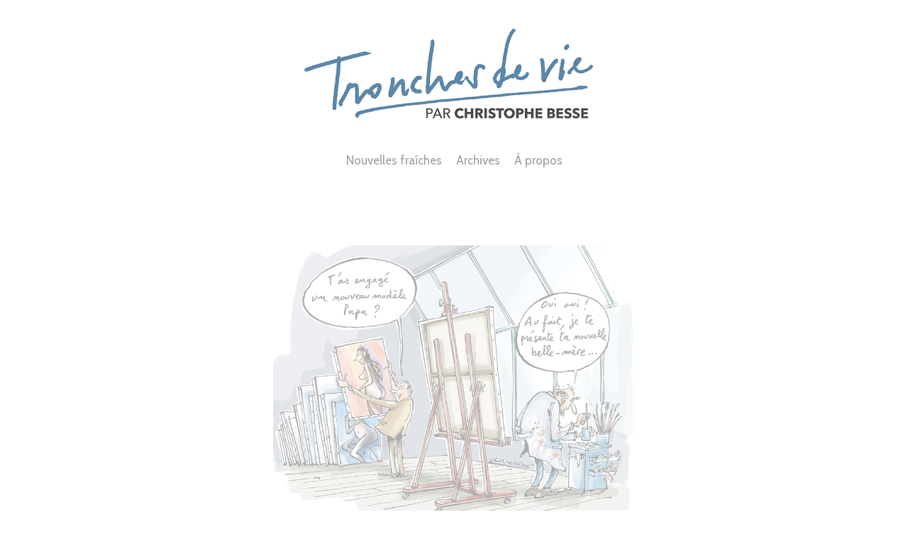

--- FILE ---
content_type: text/html; charset=UTF-8
request_url: https://www.tronches-de-vie.com/nouvelles-fraiches/1100-72Qg?c=1
body_size: 6642
content:
<!doctype html>
<html lang="fr" site-body ng-controller="baseController" prefix="og: http://ogp.me/ns#">
<head>
        <title>1100</title>
    <base href="/">
    <meta charset="UTF-8">
    <meta http-equiv="X-UA-Compatible" content="IE=edge,chrome=1">
    <meta name="viewport" content="width=device-width, initial-scale=1">

    <link rel="manifest" href="/manifest.webmanifest">

	
    <meta name="keywords" content="tronches-de-vie.com, 1100, ">
    <meta name="generator" content="tronches-de-vie.com">
    <meta name="author" content="tronches-de-vie.com">

    <meta itemprop="name" content="1100">
    <meta itemprop="url" content="https://www.tronches-de-vie.com/nouvelles-fraiches/1100-72Qg?c=1">

    <link rel="alternate" type="application/rss+xml" title="RSS 1100" href="/extra/rss" />
    <!-- Open Graph data -->
    <meta property="og:title" name="title" content="1100">

	
    <meta property="og:site_name" content="christophe besse">
    <meta property="og:url" content="https://www.tronches-de-vie.com/nouvelles-fraiches/1100-72Qg?c=1">
    <meta property="og:type" content="website">

            <!--    This part will not change dynamically: except for Gallery image-->

    <meta property="og:image" content="https://dvqlxo2m2q99q.cloudfront.net/000_clients/207989/page/2079891r73Jk0S.jpg">
    <meta property="og:image:height" content="608">
    <meta property="og:image:width" content="800">

    
    <meta property="fb:app_id" content="291101395346738">

    <!-- Twitter Card data -->
    <meta name="twitter:url" content="https://www.tronches-de-vie.com/nouvelles-fraiches/1100-72Qg?c=1">
    <meta name="twitter:title" content="1100">

	
	<meta name="twitter:site" content="christophe besse">
    <meta name="twitter:creator" content="tronches-de-vie.com">

    <link rel="dns-prefetch" href="https://cdn.portfolioboxdns.com">

    	
    <link rel="icon" href="https://cdn.portfolioboxdns.com/pb3/application/_img/app/favicon.png" type="image/png"/>
    <link rel="shortcut icon" href="https://cdn.portfolioboxdns.com/pb3/application/_img/app/favicon.png" type="image/png" />
    

	<!-- sourcecss -->
<link rel="stylesheet" href="https://cdn.portfolioboxdns.com/pb3/application/_output/pb.out.front.ver.1764936980995.css" />
<!-- /sourcecss -->

    

</head>
<body id="pb3-body" pb-style="siteBody.getStyles()" style="visibility: hidden;" ng-cloak class="{{siteBody.getClasses()}}" data-rightclick="{{site.EnableRightClick}}" data-imgshadow="{{site.ThumbDecorationHasShadow}}" data-imgradius="{{site.ThumbDecorationBorderRadius}}"  data-imgborder="{{site.ThumbDecorationBorderWidth}}">

<img ng-if="site.LogoDoUseFile == 1" ng-src="{{site.LogoFilePath}}" alt="" style="display:none;">

<pb-scrol-to-top></pb-scrol-to-top>

<div class="containerNgView" ng-view autoscroll="true" page-font-helper></div>

<div class="base" ng-cloak>
    <div ng-if="base.popup.show" class="popup">
        <div class="bg" ng-click="base.popup.close()"></div>
        <div class="content basePopup">
            <div ng-include="base.popup.view"></div>
        </div>
    </div>
</div>

<logout-front></logout-front>

<script src="https://cdn.portfolioboxdns.com/pb3/application/_output/3rd.out.front.ver.js"></script>

<!-- sourcejs -->
<script src="https://cdn.portfolioboxdns.com/pb3/application/_output/pb.out.front.ver.1764936980995.js"></script>
<!-- /sourcejs -->

    <script>
        $(function(){
            $(document).on("contextmenu",function(e){
                return false;
            });
            $("body").on('mousedown',"img",function(){
                return false;
            });
            document.body.style.webkitTouchCallout='none';

	        $(document).on("dragstart", function() {
		        return false;
	        });
        });
    </script>
	<style>
		img {
			user-drag: none;
			user-select: none;
			-moz-user-select: none;
			-webkit-user-drag: none;
			-webkit-user-select: none;
			-ms-user-select: none;
		}
		[data-role="mobile-body"] .type-galleries main .gallery img{
			pointer-events: none;
		}
	</style>

<script>
    var isLoadedFromServer = true;
    var seeLiveMobApp = "";

    if(seeLiveMobApp == true || seeLiveMobApp == 1){
        if(pb.utils.isMobile() == true){
            pbAng.isMobileFront = seeLiveMobApp;
        }
    }
    var serverData = {
        siteJson : {"Guid":"192986i87Q9cbAjm","Id":207989,"Url":"tronches-de-vie.com","IsUnpublished":0,"SecondaryUrl":"tronches-de-vie.portfoliobox.net","AccountType":1,"LanguageId":8,"IsSiteLocked":0,"MetaValidationTag":null,"CustomCss":"","CustomHeaderBottom":null,"CustomBodyBottom":"","MobileLogoText":"christophe besse","MobileMenuBoxColor":"#fafafa","MobileLogoDoUseFile":1,"MobileLogoFileName":"207989ts7WyNqj.jpg","MobileLogoFileHeight":220,"MobileLogoFileWidth":600,"MobileLogoFileNameS3Id":0,"MobileLogoFilePath":"https:\/\/dvqlxo2m2q99q.cloudfront.net\/000_clients\/207989\/file\/207989ts7WyNqj.jpg","MobileLogoFontFamily":"'Quicksand', sans-serif","MobileLogoFontSize":"8px","MobileLogoFontVariant":"regular","MobileLogoFontColor":"#757375","MobileMenuFontFamily":"'Quicksand', sans-serif","MobileMenuFontSize":"8px","MobileMenuFontVariant":"regular","MobileMenuFontColor":"#8c8c8c","MobileMenuIconColor":"#8c8c8c","SiteTitle":"christophe besse","SeoKeywords":"","SeoDescription":"","ShowSocialMediaLinks":0,"SocialButtonStyle":1,"SocialButtonColor":"#545454","SocialShowShareButtons":0,"SocialFacebookShareUrl":null,"SocialFacebookUrl":null,"SocialTwitterUrl":"https:\/\/twitter.com\/portfoliobox","SocialFlickrUrl":"http:\/\/flickr.com\/portfoliobox","SocialLinkedInUrl":"https:\/\/www.linkedin.com\/in\/portfoliobox","SocialGooglePlusUrl":null,"SocialPinterestUrl":"https:\/\/www.pinterest.com\/portfoliobox","SocialInstagramUrl":"http:\/\/instagram.com\/portfoliobox","SocialBlogUrl":null,"SocialFollowButton":0,"SocialFacebookPicFileName":null,"SocialHideLikeButton":1,"SocialFacebookPicFileNameS3Id":0,"SocialFacebookPicFilePath":null,"BgImagePosition":1,"BgUseImage":null,"BgColor":"#ffffff","BgFileName":null,"BgFileWidth":null,"BgFileHeight":null,"BgFileNameS3Id":0,"BgFilePath":null,"BgBoxColor":"#fcfbfb","LogoDoUseFile":1,"LogoText":"Tronches de vie","LogoFileName":"207989vHP65hLZ.jpg","LogoFileHeight":257,"LogoFileWidth":700,"LogoFileNameS3Id":0,"LogoFilePath":"https:\/\/dvqlxo2m2q99q.cloudfront.net\/000_clients\/207989\/file\/207989vHP65hLZ.jpg","LogoDisplayHeight":"163px","LogoFontFamily":"'Quicksand', sans-serif","LogoFontVariant":700,"LogoFontSize":"26px","LogoFontColor":"#5e608a","LogoFontSpacing":"10px","LogoFontUpperCase":null,"ActiveMenuFontIsUnderline":0,"ActiveMenuFontIsItalic":0,"ActiveMenuFontIsBold":0,"ActiveMenuFontColor":null,"HoverMenuFontIsUnderline":0,"HoverMenuFontIsItalic":0,"HoverMenuFontIsBold":0,"HoverMenuBackgroundColor":null,"ActiveMenuBackgroundColor":null,"MenuFontFamily":"'Cabin', sans-serif","MenuFontVariant":"regular","MenuFontSize":"17px","MenuFontColor":"#9e9e9e","MenuFontColorHover":"#6b5858","MenuBoxColor":"#fcfbfb","MenuBoxBorder":null,"MenuFontSpacing":null,"MenuFontUpperCase":null,"H1FontFamily":"'Quicksand', sans-serif","H1FontVariant":"regular","H1FontColor":"#ffffff","H1FontSize":"9px","H1Spacing":null,"H1UpperCase":null,"H2FontFamily":"'Quicksand', sans-serif","H2FontVariant":"regular","H2FontColor":"#333333","H2FontSize":"18px","H2Spacing":null,"H2UpperCase":null,"H3FontFamily":"'Crimson Text', serif","H3FontVariant":"regular","H3FontColor":"#6e6d6e","H3FontSize":"9px","H3Spacing":null,"H3UpperCase":null,"PFontFamily":"'Cabin', sans-serif","PFontVariant":"regular","PFontColor":"#545454","PFontSize":"17px","PLineHeight":"21px","PLinkColor":"#c2c2c2","PLinkColorHover":"#666666","PSpacing":null,"PUpperCase":null,"ListFontFamily":"'ABeeZee', sans-serif","ListFontVariant":"regular","ListFontColor":"#8a8a8a","ListFontSize":"14px","ListSpacing":null,"ListUpperCase":null,"ButtonColor":"#69b0bf","ButtonHoverColor":"#326772","ButtonTextColor":"#ffffff","SiteWidth":1,"ImageQuality":1,"DznLayoutGuid":1,"DsnLayoutViewFile":"horizontal01","DsnLayoutTitle":"horizontal01","DsnLayoutType":"wide","DsnMobileLayoutGuid":1,"DsnMobileLayoutViewFile":"mobilemenu01","DsnMobileLayoutTitle":"mobilemenu01","FaviconFileNameS3Id":null,"FaviconFileName":"","FaviconFilePath":null,"ThumbDecorationBorderRadius":null,"ThumbDecorationBorderWidth":null,"ThumbDecorationBorderColor":null,"ThumbDecorationHasShadow":0,"MobileLogoDisplayHeight":"10px","IsFooterActive":0,"FooterContent":null,"MenuIsInfoBoxActive":0,"MenuInfoBoxText":"<p style=\"text-align:center;\"><strong>CONTACT<\/strong><\/p>\n\n<p style=\"text-align:center;\">Pour m'\u00e9crire, voici mon mail : <em>contact@christophebesse.com\u00a0<\/em><\/p>\n\n<hr \/><p>\u00a0<\/p>\n","MenuImageFileName":null,"MenuImageFileNameS3Id":null,"MenuImageFilePath":null,"FontCss":"<link id='sitefonts' href='https:\/\/fonts.googleapis.com\/css?subset=latin,latin-ext,greek,cyrillic&family=ABeeZee:regular|Cabin:regular|Crimson+Text:regular|Quicksand:regular%2C700' rel='stylesheet' type='text\/css'>","ShopSettings":{"Guid":"2079897Gz97IlY","SiteId":207989,"ShopName":null,"Email":null,"ResponseSubject":null,"ResponseEmail":null,"ReceiptNote":null,"PaymentMethod":null,"InvoiceDueDays":30,"HasStripeUserData":null,"Address":null,"Zip":null,"City":null,"CountryCode":null,"OrgNr":null,"PayPalEmail":null,"Currency":null,"ShippingInfo":null,"ReturnPolicy":null,"TermsConditions":null,"ShippingRegions":[],"TaxRegions":[]},"UserTranslatedText":{"Guid":"207989vCiIyrGw","SiteId":207989,"Message":"Message","YourName":"Votre nom","EnterTheLetters":"Recopier les lettres","Send":"Envoyer","ThankYou":"Merci","Refresh":"Rafraichir","Follow":"Suivre","Comment":"Commentaire","Share":"Partager","CommentOnPage":"Commenter","ShareTheSite":"Partager ce site","ShareThePage":"Partager cette page","AddToCart":"Add to cart","ItemWasAddedToTheCart":"The item was added to the cart","Item":"Item","YourCart":"Your cart","YourInfo":"Your info","Quantity":"Quantity","Product":"Product","ItemInCart":"Article","BillingAddress":"Adresse de facturation","ShippingAddress":"Adresse de livraison","OrderSummary":"R\u00e9capitulatif de la commande","ProceedToPay":"Proc\u00e9der au paiement","Payment":"Paiement","CardPayTitle":"Informations sur la carte de cr\u00e9dit","PaypalPayTitle":"Votre paiement sera effectu\u00e9 via Paypal.","InvoicePayTitle":"Votre paiement sera effectu\u00e9 par facture.","ProceedToPaypal":"Proc\u00e9der au paiement via Paypal","ConfirmInvoice":"Confirmer le paiement par facture","NameOnCard":"Nom","APrice":"A Price","Options":"Options","SelectYourCountry":"Select your country","Remove":"Remove","NetPrice":"Net price","Vat":"Vat","ShippingCost":"Shipping cost","TotalPrice":"Total price","Name":"Name","Address":"Address","Zip":"Zip","City":"City","State":"\u00c9tat\/R\u00e9gion","Country":"Country","Email":"Email","Phone":"Phone","ShippingInfo":"Shipping info","Checkout":"Checkout","Organization":"Organisation","DescriptionOrder":"Description","InvoiceDate":"Date","ReceiptDate":"Date","AmountDue":"Montant d\u00fb","AmountPaid":"Montant pay\u00e9","ConfirmAndCheckout":"Confirm and checkout","Back":"Back","Pay":"Pay","ClickToPay":"Click to pay","AnErrorHasOccurred":"An error has occurred","PleaseContactUs":"Please contact us","Receipt":"Receipt","Print":"Print","Date":"Date","OrderNr":"Order nr","PayedWith":"Payed with","Seller":"Seller","HereIsYourReceipt":"Here is your receipt","AcceptTheTerms":"I accept the terms & refund policy","Unsubscribe":"Se d\u00e9sabonner","ViewThisOnline":"Voir en ligne","Price":"Prix","SubTotal":"Sous-total","Tax":"TVA","OrderCompleteMessage":"Veuillez t\u00e9l\u00e9charger votre re\u00e7u.","DownloadReceipt":"T\u00e9l\u00e9charger le re\u00e7u.","ReturnTo":"Retour vers le site","ItemPurchasedFrom":"les articles ont \u00e9t\u00e9 achet\u00e9s aupr\u00e8s de","SameAs":"M\u00eame que","SoldOut":"\u00c9PUIS\u00c9","ThisPageIsLocked":"Cette page est verrouill\u00e9e","Invoice":"Facture","BillTo":"Facture to :","Ref":"R\u00e9f\u00e9rence","DueDate":"Date d'\u00e9ch\u00e9ance","Notes":"Notes :","CookieMessage":"Nous utilisons des cookies pour vous offrir la meilleure exp\u00e9rience sur notre site. En poursuivant votre navigation sur ce site, vous acceptez l'utilisation de cookies.","CompleteOrder":"Terminer la commande","Prev":"Pr\u00e9c\u00e9dent","Next":"Suivant","Tags":"Tags","Description":"Description","Educations":"Formation","Experiences":"Exp\u00e9rience","Awards":"R\u00e9compenses","Exhibitions":"Expositions","Skills":"Comp\u00e9tences","Interests":"Centres d'int\u00e9r\u00eats","Languages":"Langues","Contacts":"Contact","Present":"Aujourd\u2019hui","created_at":"2014-08-18 10:32:10","updated_at":"2019-10-26 14:32:43"},"GoogleAnalyticsSnippet":"","GoogleAnalyticsObjects":null,"EnableRightClick":null,"EnableCookie":0,"EnableRSS":null,"SiteBGThumb":null,"ClubType":null,"ClubMemberAtSiteId":null,"ProfileImageFileName":null,"ProfileImageS3Id":null,"CoverImageFileName":null,"CoverImageS3Id":null,"ProfileImageFilePath":null,"CoverImageFilePath":null,"StandardBgImage":null,"NrOfProLikes":34,"NrOfFreeLikes":0,"NrOfLikes":34,"ClientCountryCode":"FR","HasRequestedSSLCert":3,"CertNextUpdateDate":1732673918,"IsFlickrWizardComplete":null,"FlickrNsId":null,"SignUpAccountType":null,"created_at":1408350730000},
        pageJson : '',
        menuJson : [{"Guid":"2079891425194iR","SiteId":207989,"PageGuid":"20798914251GCtL","Title":"Nouvelles fra\u00eeches","Url":"nouvelles-fraiches","Target":"_self","ListOrder":1,"ParentGuid":null,"created_at":"2014-09-09 15:46:22","updated_at":"2019-10-26 14:32:43","Children":[]},{"Guid":"20798914251duNk","SiteId":207989,"PageGuid":"20798914251jweV","Title":"Archives","Url":"archives","Target":"_self","ListOrder":2,"ParentGuid":null,"created_at":"2014-09-09 15:47:42","updated_at":"2019-10-26 14:32:43","Children":[]},{"Guid":"20798914251jrvJ","SiteId":207989,"PageGuid":"20798914251mt5K","Title":"\u00c0 propos ","Url":"apropos-","Target":"_self","ListOrder":3,"ParentGuid":null,"created_at":"2014-09-09 15:52:01","updated_at":"2019-10-26 14:32:43","Children":[]}],
        timestamp: 1769014685,
        resourceVer: 379,
        frontDictionaryJson: {"common":{"text404":"La page que vous recherchez n'existe pas !","noStartPage":"Vous n'avez pas de page d'accueil","noStartPageText1":"Utilisez n'importe quelle page comme page d'accueil ou cr\u00e9ez une nouvelle page.","noStartPageText2":"Comment utiliser une page existante comme page d'accueil ?","noStartPageText3":"- Cliquez sur PAGES (dans le panneau admin \u00e0 droite)","noStartPageText4":"- Cliquez sur la page que vous souhaitez utiliser pour votre page d'accueil.","noStartPageText5":"- Activez le bouton page d'accueil.","noStartPage2":"Ce site n'a pas de page d'accueil","loginAt":"Connectez-vous","toManage":"pour modifier votre site.","toAddContent":"pour ajouter du contenu.","noContent1":"Cr\u00e9ez votre premi\u00e8re page","noContent11":"Cr\u00e9ez votre premi\u00e8re page","noContent111":"Cliquez sur Nouvelle page","noContent2":"Cliquez sur Nouvelle page pour ajouter du contenu","noContent":"Ce site n'a aucun contenu","onlinePortfolioWebsite":"Portfolio en ligne","addToCartMessage":"L'article a \u00e9t\u00e9 ajout\u00e9 au panier","iaccepthe":"J'accepte les","termsandconditions":"conditions d'utilisation","andthe":"et la","returnpolicy":"politique de retour","admin":"Admin","back":"Retour","edit":"Modifier","appreciate":"Appr\u00e9cier","portfolioboxLikes":"Portfoliobox Likes","like":"Like","youCanOnlyLikeOnce":"Vous pouvez aimer une fois seulement","search":"Recherche","blog":"Blog","allow":"Allow","allowNecessary":"Allow Necessary","leaveWebsite":"Leave Website"},"monthName":{"january":"janvier","february":"f\u00e9vrier","march":"mars","april":"avril","may":"mai","june":"juin","july":"juillet","august":"ao\u00fbt","september":"septembre","october":"octobre","november":"novembre","december":"d\u00e9cembre"}}    };

    var allowinfscroll = "false";
    allowinfscroll = (allowinfscroll == undefined) ? true : (allowinfscroll == 'true') ? true : false;

    var isAdmin = false;
    var addScroll = false;
    var expTimer = false;

    $('body').css({
        visibility: 'visible'
    });

    pb.initializer.start(serverData,isAdmin,function(){
        pbAng.App.start();
    });

    //add for custom JS
    var tempObj = {};
</script>

<script>
    window.pb_analytic = {
        ver: 3,
        s_id: (pb && pb.data && pb.data.site) ? pb.data.site.Id : 0,
        h_s_id: "1eb5c82ea493900b80b60710d246d84f",
    }
</script>
<script defer src="https://cdn.portfolioboxdns.com/0000_static/app/analytics.min.js"></script>


<!--<script type="text/javascript" src="https://maps.google.com/maps/api/js?sensor=true"></script>-->


                    <script type="application/ld+json">
                    {
                        "@context": "https://schema.org/",
                        "@type": "WebSite",
                        "url": "https://www.tronches-de-vie.com/nouvelles-fraiches",
                        "name": "christophe besse",
                        "author": {
                            "@type": "Person",
                            "name": "christophe BESSE"
                        },
                        "description": "",
                        "publisher": "christophe besse"
                    }
                    </script>
                
                        <script type="application/ld+json">
                        {
                            "@context": "https://schema.org/",
                            "@type": "BlogPosting",
                            "@id": "https://www.tronches-de-vie.com/nouvelles-fraiches/1100-72Qg",
                            "headline": "1100",
                            "dateCreated": "2021-10-14 18:30:51",
                            "datePublished": "2021-10-14 18:30:43",
                            "dateModified": "2021-10-14 18:33:21",
                            "articleBody": "



Présentation express... dessin paru dans l",
                            "author" : 
                        {
                          "@type": "Person",
                          "name": "christophe BESSE"
                        },
                            "mainEntityOfPage": {
        						"@type": "WebPage",
        						"@id": "https://www.tronches-de-vie.com/nouvelles-fraiches"
      						},
                            "publisher" : {
                            	"@type" : "Organization",
                                "name" : "https://www.tronches-de-vie.com/",
                                "logo": {
                                	"@type" : "ImageObject",
                                    "url": "https://www.tronches-de-vie.com/"
                                }
                            },
                        "image":[
                                {
                                    "@type": "ImageObject",
                                    "image": "https://dvqlxo2m2q99q.cloudfront.net/000_clients/207989/page/2079891r73Jk0S.jpg",
                                    "url": "https://dvqlxo2m2q99q.cloudfront.net/000_clients/207989/page/2079891r73Jk0S.jpg",
                                    "description": "",
                                    "name": "",
                                    "height": "608",
                                    "width": "800"
                                }
                                ]
                        }
                        </script>
                        
<script src="https://www.google.com/recaptcha/api.js?render=explicit" defer></script>

</body>
<return-to-mobile-app></return-to-mobile-app>
<public-cookie></public-cookie>
</html>